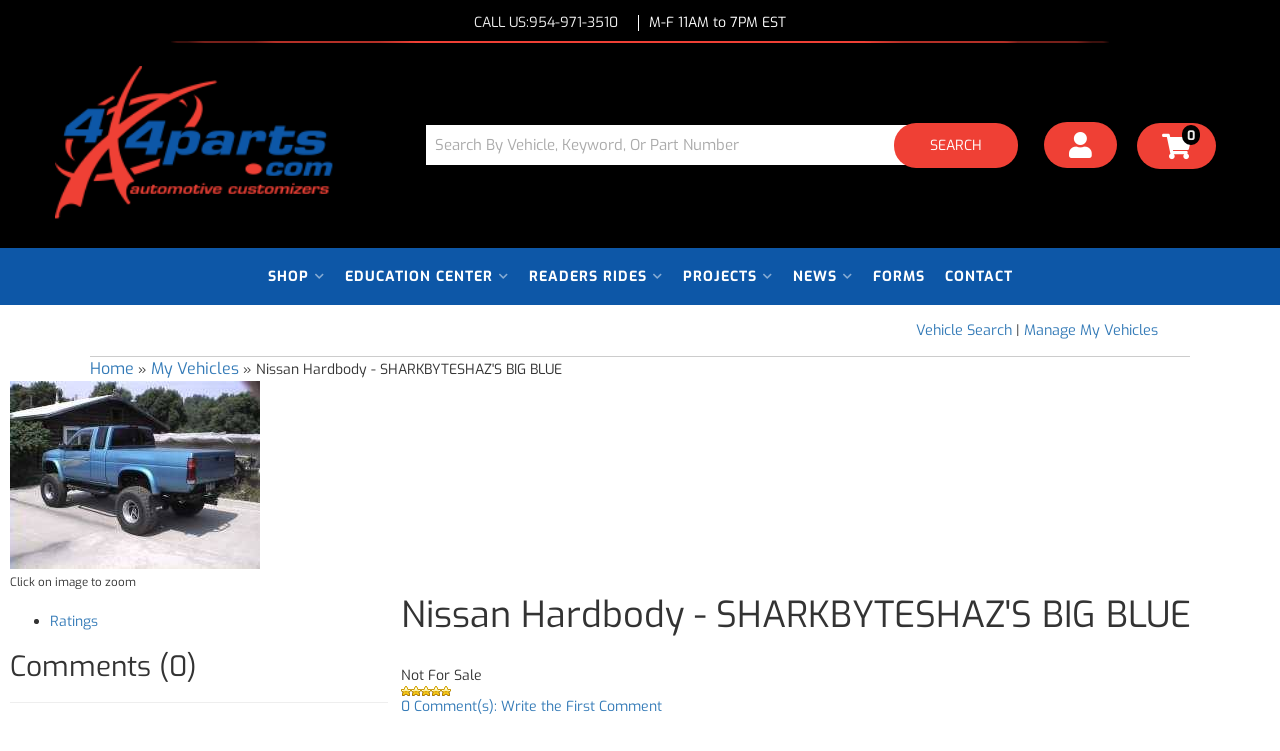

--- FILE ---
content_type: text/css;charset=UTF-8
request_url: https://www.4x4parts.com/files/css/rrides.css?v=225913
body_size: 2309
content:
#WSM_registry_breadcrumbs a{font-size:12px;font-size:1rem}.wsm-registries-menu{border-bottom:1px solid #CCC;padding:0 0 15px;text-align:right}.wsm-registries-menu a{font-weight:400;font-size:14px;font-size:.9rem}.wsm-registries-search-wrapper>form{margin:0}.wsm-cat-title a{font-size:14px;font-size:1.1rem;font-weight:700;width:100%;display:block;line-height:1.2}.wsm-prod-gallery-view .wsm-cat-images-wrap{height:auto;text-align:center;padding-right:10px;margin-bottom:15px;width:auto!important;float:left}.wsm-cat-image.wsm-cat-image-nobrand{height:auto!important;margin-bottom:0}.wsm-cat-image.wsm-cat-image-nobrand a{display:block}.wsm-cat-image.wsm-cat-image-nobrand img{margin-bottom:0}.wsm-prod-list .wsm-cat-list-item{position:relative;line-height:1.3em;font-size:.9em;padding:2% 1%;border-width:0 0 1px;height:auto!important}.wsm_interface_section_registries_editor_table{background:#EEE;border:1px solid #CCC;border-radius:10px;margin:0;padding:0}.wsm_interface_section_registries_editor_table select{width:100%}.wsm_interface_section_registries_editor_table tr:first-child hr{display:none}.wsm_interface_section_registries_editor_table tbody>tr>td:first-child{display:inline-block;width:30%}.wsm_interface_section_registries_editor_table tbody>tr>td:last-child{display:inline-block;width:68%}.wsm_interface_section_registries_editor_table tbody>tr:nth-child(2)>td,.wsm_interface_section_registries_editor_table tbody>tr:nth-child(1)>td{width:100%}.wsm-registry-form-group{vertical-align:bottom}.wsm-registry-form-group input[type='checkbox']{margin-bottom:0}.wsm_interface_registries_list_item{border-bottom:1px solid #CCC;padding:0 0 15px 0;overflow:hidden}.wsm_interface_registry_ymm{font-weight:700}.wsm_interface_registry_description,.wsm_interface_registry_rating{font-size:12px;font-size:1.2rem}.wsm_interface_registry_forsale{background:#CA6500;border-radius:0 2px 10px 0;color:#FFF;display:inline-block;font-size:12px;line-height:1;padding:5px;text-transform:uppercase}.wsm_interface_registry_privacy{font-style:italic;opacity:.7}.wsm_interface_registry_privacy:before{content:'Status: '}.wsm_interface_registry_options a{line-height:1!important}.wsm-registries-view-wrapper{overflow:hidden}.wsm-registries-view-wrapper #wsm-prod-info-container{float:right;margin:0 0 0 1%!important;margin-bottom:20px!important;width:69%}.wsm_interface_section_vehicles_header .wsm-prod-my-vehicles-right{float:right;margin:0;text-align:right}.wsm-registries-view-wrapper #wsm-prod-images-container{width:30%!important}.wsm-registries-view-wrapper #wsm-prod-images-container #wsm-prod-rotate-image{height:auto!important}.wsm-registries-view-wrapper .wsm-prod-head-images{display:block}.wsm-registries-view-wrapper .wsm_product_thumb{height:70px}.wsm-prod-ownership.wsm_interface_info{margin-bottom:15px!important}.wsm-registries-view-wrapper .wsm-prod-ymm .wsm-prod-ymm-label,.wsm-registries-view-wrapper .wsm-prod-engine-label,.wsm-registries-view-wrapper .wsm-prod-drivetrain-label,.wsm-registries-view-wrapper .wsm-prod-transmission-label,.wsm-prod-vin-label{font-weight:700;text-transform:uppercase;margin-right:5px}.wsm-registries-view-wrapper .wsm-prod-summary{margin-top:15px}.wsm-registries-view-wrapper #wsm-prod-info p{margin:0}.wsm-prod-username{margin:15px 0 15px!important}.wsm-prod-ymm,.wsm-prod-ymm li{list-style:none;padding:0;margin:0;line-height:1.4;font-size:15px}.wsm-registries-view-wrapper .wsm-prod-tabs{margin-top:15px!important}.wsm-prod-tab-content p{margin-bottom:5px}.wsm-cat-info-wrap{margin-top:1em}#wsm-prod-adminbar-ymm{display:flex;gap:10px;flex-wrap:wrap}.wsm-cat-admin-bar-sort-wrapper{width:100%;float:none;display:flex}.wsm-cat-admin-bar-view-pagination{display:flex;gap:5px;align-items:center}.env-zone-registry .wsm-cat-list .wsm-cat-list-item,.env-zone-registry .wsm-prod-list .wsm-cat-list-item{position:relative;line-height:1.3em;font-size:.9em;padding:2% 1%;border-width:0 0 1px}.wsm-registries-search-wrapper select{font-size:14px;font-size:.8rem}.wsm-registries-search-wrapper select#WSM_auto_yearmakemodel_select_year{width:15%}.wsm-registries-search-wrapper select#WSM_auto_yearmakemodel_select_make{width:15%}.wsm-registries-search-wrapper select#WSM_auto_yearmakemodel_select_model{width:15%}.wsm-registries-search-wrapper #wsm-prod-adminbar-ymm input{display:inline-block}.wsm-registries-search-wrapper #wsm-prod-adminbar{background:#DDD;border-top:0}.wsm-registries-search-wrapper #wsm-prod-adminbar input[type=checkbox]{display:inline-block;margin-left:5px}.wsm-registries-search-wrapper .wsm-cat-adminbar-view{width:11em;margin-left:17px}.wsm-registries-search-wrapper .wsm-cat-adminbar-view .wsm-prod-switch-view.wsm-prod-gallery-view{margin-top:0;display:none}.wsm-registries-search-wrapper .wsm-cat-pagination{font-size:10px;font-size:.8rem;overflow:hidden}.wsm-registries-search-wrapper .wsm-cat-pagination input[name="search"]{width:auto;max-width:300px;width:100%;float:left}.wsm-registries-search-wrapper .wsm-cat-pagination input[type=submit]{float:left;width:18%;margin-left:15px;width:auto}.wsm-registries-search-wrapper .wsm-cat-pagination .wsm-cat-pagination-links{clear:both;float:left;font-size:10px}#cboxLoadedContent .wsm-registries-view-wrapper #wsm-prod-info-container{margin-left:0!important;min-width:0}#cboxLoadedContent .wsm-registries-view-wrapper #wsm-prod-rotate-image img{max-width:100%!important}.env-zone-registry #wsm-prod-list-view.wsm-cat-list-view .wsm-cat-description{display:block}.wsm-registries-search-wrapper,.wsm-registries-menu,#WSM_registry_breadcrumbs{max-width:1100px;margin:0 auto}@media only screen and (min-width:940px){.wsm-cat-image.wsm-cat-image-nobrand img{max-height:150px;width:100%}.wsm-cat-list-item .wsm-cat-images-wrap{margin-right:1%;width:15%!important;float:left}.wsm-cat-list-item .wsm-cat-images-wrap img{display:block;object-fit:cover}.wsm-cat-images-wrap .wsm-cat-no-image{width:100%!important;height:200px!important;line-height:200px!important}.wsm-cat-list-item .wsm-cat-info-wrap{margin-right:1%;width:48%!important;float:left}.wsm-cat-list-item .wsm-cat-actions-wrap{float:right;width:10%!important}}@media only screen and (max-width:767px){.wsm-prod-my-vehicles-left,.wsm-prod-my-vehicles-right{float:none;width:100%}.wsm_interface_section_header>div{margin:0}.wsm-prod-my-vehicles-left p{margin:0 0 10px}.wsm-prod-my-vehicles-right{margin:0 0 15px 0!important}.wsm_interface_registries_list_item .wsm_interface_registry_image_wrapper{float:left;height:auto!important;line-height:1!important;margin-right:1%!important;width:30%!important}.wsm_interface_registries_list_item .wsm_interface_registry_image_wrapper a{height:auto!important;line-height:1!important;width:100%!important}.wsm_interface_registries_list_item .wsm_interface_registry_image_wrapper img{margin:0!important;width:100%}.wsm_interface_registries_list_item .wsm_interface_registry_details{float:right;margin:0!important;width:68%}.wsm-registries-view-wrapper #wsm-prod-info-container{float:none;margin:0 0!important;padding-top:15px;text-align:lefty;width:100%}.wsm-registries-view-wrapper #wsm-prod-images-container{float:none;width:100%!important}.wsm-registries-view-wrapper #wsm-prod-rotate{display:block}.wsm-registries-view-wrapper #wsm-prod-images-container #wsm-prod-rotate-image{margin:0 auto;max-width:300px}.wsm-registries-view-wrapper #wsm-prod-images-container #wsm-prod-rotate-image img{display:block;margin:0 auto;width:auto}.wsm-registries-view-wrapper .wsm-prod-head-images{margin:0 auto;text-align:center}.wsm-registries-view-wrapper .wsm-prod-ymm{margin:0 0 0 0;padding:0}.wsm-registries-view-wrapper .wsm-prod-ymm li{list-style:none;margin-bottom:0}#wsm-prod-tab-myproducts .wsm-cat-images-wrap{margin-right:2%!important;width:30%!important}#wsm-prod-tab-myproducts .wsm-cat-image{display:block;height:auto!important}#wsm-prod-tab-myproducts .wsm-cat-image a{display:block}#wsm-prod-tab-myproducts .wsm-cat-image img{margin:0}#wsm-prod-tab-myproducts .wsm-cat-actions-wrap{text-align:left;width:68%;float:right}#wsm-prod-tab-myproducts .wsm-cat-info-wrap{width:68%}.wsm-registries-search-wrapper .wsm-prod-adminbar-ymm-title{float:none;display:inline-block;font-weight:700;font-size:16px;font-size;1.6rem;text-align:center;text-transform:uppercase;width:20%}.wsm-registries-search-wrapper #wsm-prod-adminbar-ymm select{width:25%!important}.wsm-registries-search-wrapper #wsm-prod-adminbar-ymm{overflow:hidden}.wsm-registries-search-wrapper #wsm-prod-adminbar-ymm input{display:block;float:right;margin:10px 5px 0;padding:5px}.wsm-registries-search-wrapper .wsm-cat-admin-bar-sort-wrapper{width:65%;overflow:hidden}.wsm-registries-search-wrapper .wsm-cat-admin-bar-sort-wrapper select{display:block;float:right;width:65%}.wsm-registries-search-wrapper .wsm-cat-admin-bar-sort-wrapper span{float:left;width:auto%!important}.wsm-registries-search-wrapper .wsm-cat-admin-bar-sort-wrapper span.wsm-cat-admin-bar-purchasable{width:100%!important}.wsm-registries-search-wrapper .wsm-cat-adminbar-view{width:33%;width:auto}.wsm-registries-search-wrapper .wsm-cat-admin-bar-view{float:none}.wsm-registries-search-wrapper #wsm-prod-adminbar select{float:left;display:block;margin-left:5px}.wsm-registries-search-wrapper #wsm-prod-adminbar input[type=checkbox]{display:inline-block;margin-left:5px}.wsm-registries-search-wrapper .wsm-cat-admin-bar-view-pagination{float:none;display:inline-block;margin-right:15px;overflow:hidden;text-align:right}.wsm-registries-search-wrapper .wsm-cat-admin-bar-view-pagination select{float:none!important;display:inline-block!important}.wsm-registries-search-wrapper .wsm-cat-admin-bar-view-pagination .wsm-cat-admin-bar-view{float:none!important;display:inline}.wsm-registries-search-wrapper .wsm-cat-pagination{overflow:hidden;padding-top:15px}.wsm-registries-search-wrapper .wsm-cat-pagination input[type=submit]{float:right}.wsm-registries-search-wrapper .wsm-cat-pagination .wsm-cat-pagination-links{float:left}.wsm-registries-search-wrapper .wsm-cat-pagination input[type=submit]{display:block;float:right;padding:5px}}@media only screen and (max-width:480px){.wsm_interface_section_registries_editor_table tbody>tr>td:first-child,.wsm_interface_section_registries_editor_table tbody>tr>td:last-child{display:block;margin-bottom:5px;padding:0 3%;width:100%}#photo_trash{display:none}.wsm-registries-view-wrapper #wsm-prod-info-container{text-align:left}.wsm-registries-view-wrapper #wsm-prod-tab-ratings{padding:15px 0}.wsm-registries-view-wrapper .wsm-prod-tabs-container,.wsm-registries-view-wrapper .wsm-prod-tabs{border:0;height:auto!important;margin:0;padding:0}.wsm-registries-view-wrapper .wsm-prod-tabs>li{display:none!important;background:#EEE;border:0 solid #CCC!important;display:block;font-size:12px;float:none;height:auto!important;margin:0!important;padding:0;text-align:center;width:100%}.wsm-registries-view-wrapper .wsm-prod-tab-details.active{padding:0}.wsm-registries-view-wrapper ul.wsm-prod-tabs li a{border:0;display:block;font-size:12px;font-size:1.2rem;padding:0}.wsm-registries-view-wrapper ul.wsm-prod-tabs li a:before{content:'â†“ '}.wsm-registries-view-wrapper #wsm-prod-tab-details{padding:15px 10px 0}.wsm-registries-view-wrapper .wsm-tab-container>div{border-bottom:1px solid #CCC;display:block!important;padding-bottom:15px!important}.wsm-registry-comments>hr,.wsm-registries-view-wrapper .wsm-tab-container>div>hr{display:none}.wsm-registries-view-wrapper .wsm-star-rating{margin-left:0}.wsm-registries-view-wrapper .wsm-prod-tabs-container input[type=submit]{padding:10px}.wsm-registries-menu a{display:inline-block;font-size:16px;font-size:.8rem;text-align:center;margin-bottom:5px;width:43%}.wsm-registries-menu{color:#666!important;text-align:center}.wsm-registries-search-wrapper .wsm-prod-adminbar-ymm-title,.wsm-registries-search-wrapper #wsm-prod-adminbar-ymm select{margin-bottom:5px;width:100%!important}.wsm-registries-search-wrapper #wsm-prod-adminbar-ymm{overflow:hidden}.wsm-registries-search-wrapper #wsm-prod-adminbar-ymm input{display:inline-block!important;float:none;margin:2% 1%!important;padding:5px;width:46%}.wsm-registries-search-wrapper .wsm-cat-admin-bar-sort-wrapper,.wsm-registries-search-wrapper .wsm-cat-adminbar-view{width:100%;text-align:center;float:none!important}.wsm-registries-search-wrapper #wsm-prod-adminbar .wsm-cat-admin-bar-sort{float:none}.wsm-registries-search-wrapper .wsm-cat-adminbar-view{vertical-align:middle;margin-top:5px}.wsm-registries-search-wrapper #wsm-prod-adminbar select{float:none;display:inline-block}.wsm-registries-search-wrapper #wsm-prod-adminbar input[type=checkbox]{display:inline-block;margin-left:5px}.wsm-registries-search-wrapper .wsm-cat-adminbar-view .wsm-prod-switch-view.wsm-prod-gallery-view{top:4px;display:none;position:relative}.wsm-cat-pagination-links{display:inline-block;margin:0 auto!important;text-align:center!important}.wsm-registries-search-wrapper .wsm-cat-pagination input[type=submit]{display:block;float:none;margin-left:0;padding:5px;width:100%}}